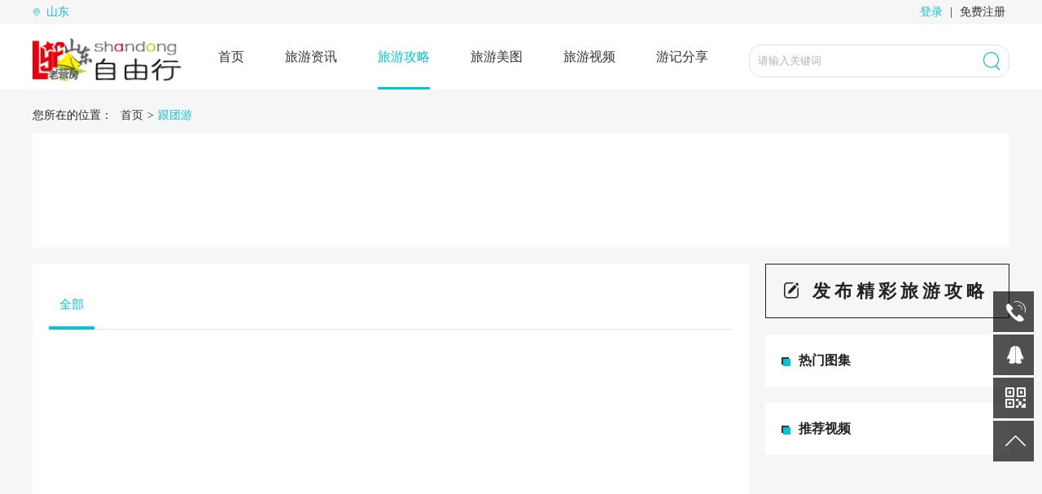

--- FILE ---
content_type: text/html;charset=UTF-8
request_url: http://shandong.tn8.net/gty/index.jhtml
body_size: 6204
content:
<!DOCTYPE html PUBLIC "-//W3C//DTD XHTML 1.0 Transitional//EN" "http://www.w3.org/TR/xhtml1/DTD/xhtml1-transitional.dtd">
<html xmlns="http://www.w3.org/1999/xhtml">
<head>
<meta http-equiv="Content-Type" content="text/html; charset=utf-8" />
    <title>山东跟团游-山东自由行|老营房旅游</title>
<meta name="keywords" content="山东跟团游攻略,山东旅游攻略,山东景区门票"/>
<meta name="description" content="山东跟团游攻略，为游客提供定制化的自由行跟团旅游服务"/>
<link href="/r/cms/shandongzyx/PC1/newLaoYingFang/css/pccss.css" type="text/css" rel="stylesheet">
<link href="/r/cms/shandongzyx/PC1/newLaoYingFang/layui/css/layui.css" type="text/css" rel="stylesheet">
<link href="/r/cms/shandongzyx/PC1/newLaoYingFang/font/iconfont.css" type="text/css" rel="stylesheet">
<SCRIPT type=text/javascript src="/r/cms/shandongzyx/PC1/newLaoYingFang/js/jquery-1.9.1.min.js"></SCRIPT>
<script type=text/javascript src="/r/cms/shandongzyx/PC1/newLaoYingFang/js/index.js"></script>
<script type=text/javascript src="/r/cms/shandongzyx/PC1/newLaoYingFang/layui/layui.all.js"></script>
</head>
<body>
<!-------------------------顶部老营房首页-------------------->
<div class="lvtop">
    <div class="tone">
        <div class="elf"><i class="iconfont icon-dizhi"></i>
                		 	<!-- 定义IP地址 -->
		 	<!-- 定义IP地址 -->
                        <span>山东</span>
            <div class="dw">
                <ul>
                </ul>
            </div>
        </div>
        <div class="ert">
            
	           		<div class="ra"><a href="/login.jspx" class="lb">登录</a> | <a href="/register.jspx">免费注册</a></div>
            <!-------------------------结束-------------------->
        </div>
    </div>
</div>
<!-------------------------导航栏-------------------->
<div class="lvnav">
    <div class="vcont">
       <!--logo-->
        <div class="vlf"><a href="/"><script src="/adspace.jspx?id=69"></script></a></div>
        <div class="vct">
            <ul>
                <li><a class="za" href="/" title="首页">首页</a><i></i></li>
                <!--如果一级栏目(channel.id==c.id),如果为二级栏目((channel.parentId!0)!=0&&channel.parentId=c.id)-->
                <li ><a href="http://shandong.tn8.net:80/lyzx/index.jhtml" class="za" title="旅游资讯">旅游资讯</a><i></i>
                    <div class="ndw">
                        <dl>
                            <dd><a href="http://shandong.tn8.net:80/lyzx/index.jhtml" title="全部">全部</a></dd>
                            <dd><a href="http://shandong.tn8.net:80/lykx/index.jhtml" title="旅游快讯">旅游快讯</a></dd>
                            <dd><a href="http://shandong.tn8.net:80/jqhd/index.jhtml" title="景区活动">景区活动</a></dd>
                            <dd><a href="http://shandong.tn8.net:80/mswh/index.jhtml" title="民俗文化">民俗文化</a></dd>
                            <dd><a href="http://shandong.tn8.net:80/sdrd/index.jhtml" title="山东热点">山东热点</a></dd>
                            <dd><a href="http://shandong.tn8.net:80/sdms/index.jhtml" title="山东美食">山东美食</a></dd>
                            <dd><a href="http://shandong.tn8.net:80/gnrd/index.jhtml" title="国内热点">国内热点</a></dd>
                            <dd><a href="http://shandong.tn8.net:80/yndt/index.jhtml" title="业内动态">业内动态</a></dd>
                        </dl>
                    </div>
                <!--如果一级栏目(channel.id==c.id),如果为二级栏目((channel.parentId!0)!=0&&channel.parentId=c.id)-->
                <li class="on"><a href="http://shandong.tn8.net:80/lygl/index.jhtml" class="za" title="旅游攻略">旅游攻略</a><i></i>
                    <div class="ndw">
                        <dl>
                            <dd><a href="http://shandong.tn8.net:80/lygl/index.jhtml" title="全部">全部</a></dd>
                            <dd><a href="http://shandong.tn8.net:80/gny/index.jhtml" title="国内游">国内游</a></dd>
                            <dd><a href="http://shandong.tn8.net:80/zmy/index.jhtml" title="周末游">周末游</a></dd>
                            <dd><a href="http://shandong.tn8.net:80/xcy/index.jhtml" title="乡村游">乡村游</a></dd>
                            <dd><a href="http://shandong.tn8.net:80/zjy/index.jhtml" title="自驾游">自驾游</a></dd>
                            <dd><a href="http://shandong.tn8.net:80/qz/index.jhtml" title="亲子游">亲子游</a></dd>
                            <dd><a href="http://shandong.tn8.net:80/zby/index.jhtml" title="周边游">周边游</a></dd>
                            <dd><a href="http://shandong.tn8.net:80/ms/index.jhtml" title="美食游">美食游</a></dd>
                            <dd><a href="http://shandong.tn8.net:80/cty/index.jhtml" title="出题游">出题游</a></dd>
                            <dd><a href="http://shandong.tn8.net:80/gty/index.jhtml" title="跟团游">跟团游</a></dd>
                            <dd><a href="http://shandong.tn8.net:80/cjy/index.jhtml" title="出境游">出境游</a></dd>
                        </dl>
                    </div>
                <!--如果一级栏目(channel.id==c.id),如果为二级栏目((channel.parentId!0)!=0&&channel.parentId=c.id)-->
                <li ><a href="http://shandong.tn8.net:80/lymt/index.jhtml" class="za" title="旅游美图">旅游美图</a><i></i>
                    <div class="ndw">
                        <dl>
                            <dd><a href="http://shandong.tn8.net:80/lymt/index.jhtml" title="全部">全部</a></dd>
                            <dd><a href="http://shandong.tn8.net:80/lsrw/index.jhtml" title="历史人文">历史人文</a></dd>
                            <dd><a href="http://shandong.tn8.net:80/jqjd/index.jhtml" title="景区景点">景区景点</a></dd>
                            <dd><a href="http://shandong.tn8.net:80/zrfg/index.jhtml" title="自然风光">自然风光</a></dd>
                            <dd><a href="http://shandong.tn8.net:80/dsfq/index.jhtml" title="都市风情">都市风情</a></dd>
                            <dd><a href="http://shandong.tn8.net:80/tsfx/index.jhtml" title="探索发现">探索发现</a></dd>
                            <dd><a href="http://shandong.tn8.net:80/mlxc/index.jhtml" title="美丽乡村">美丽乡村</a></dd>
                            <dd><a href="http://shandong.tn8.net:80/shbt/index.jhtml" title="生活百态">生活百态</a></dd>
                        </dl>
                    </div>
                <!--如果一级栏目(channel.id==c.id),如果为二级栏目((channel.parentId!0)!=0&&channel.parentId=c.id)-->
                <li ><a href="http://shandong.tn8.net:80/lysp/index.jhtml" class="za" title="旅游视频">旅游视频</a><i></i>
                    <div class="ndw">
                        <dl>
                            <dd><a href="http://shandong.tn8.net:80/lysp/index.jhtml" title="全部">全部</a></dd>
                            <dd><a href="http://shandong.tn8.net:80/lyfx/index.jhtml" title="旅游分享">旅游分享</a></dd>
                            <dd><a href="http://shandong.tn8.net:80/rsbt/index.jhtml" title="人生百态">人生百态</a></dd>
                            <dd><a href="http://shandong.tn8.net:80/ymgx/index.jhtml" title="幽默搞笑">幽默搞笑</a></dd>
                            <dd><a href="http://shandong.tn8.net:80/fgwx/index.jhtml" title="风光无限">风光无限</a></dd>
                        </dl>
                    </div>
                <!--如果一级栏目(channel.id==c.id),如果为二级栏目((channel.parentId!0)!=0&&channel.parentId=c.id)-->
                <li ><a href="http://shandong.tn8.net:80/yjfx/index.jhtml" class="za" title="游记分享">游记分享</a><i></i>
                    <div class="ndw">
                        <dl>
                            <dd><a href="http://shandong.tn8.net:80/yjfx/index.jhtml" title="全部">全部</a></dd>
                        </dl>
                    </div>
            </ul>
        </div>
        <div class="vrt">

<form action="/search.jspx" target="_blank" id="searchForm">
                       		<input name="q" value="请输入关键词" onfocus="if(value=='请输入关键词'){value=''}" id="searchkeyword" class="stxt" type="text">
            <div class="sa">
                <input id="searchbutton" class="sbt" type="button">
                <i class="iconfont icon-sousuo"></i></div>
                       	</form>

            
        </div>
    </div>
</div>
<!--搜索框的js-->
<script type="text/javascript">
    $(function () {
        $("#searchbutton").click(function () {
            $("#searchForm").submit();
        })
    })
</script>
<!--拿到当前站点的所有栏目id,赋值给固定变量-->
<!-------------------------旅游资讯正文-------------------->
<div class="pagedet">
  <div class="pcont">
     <div class="sone"><span>您所在的位置：</span><a href="/" rel="nofollow">首页</a><span>></span>
            <P> 跟团游</P>
        </div>
    <div class="gltop">
      <div class="glf">
        <div class="index-display5">
          <div class="banner_bun">
            <div class="hd">
              <li class=""></li>
              <li class=""></li>
              <li class="on"></li>
            </div>
          </div>
          <div class="con5">
            <div class="tempWrap">
              <ul>

            <!--头条(4),固顶降序(4)-->
              </ul>
            </div>
          </div>
        </div>
      </div>
      <div class="grt">
         <dl class="sa">
            <dt>

 <!--时间降序-->

        </dt>
            <dd>
              <ul>
          <!--时间降序-->
              </ul>
            </dd>
         </dl>
         <dl class="sb">
            <dt>
        <!--焦点(3),固顶降序(4)-->
</dt>
            <dd>
              <ul>
<!--焦点(3),固顶降序(4)-->
              </ul>
            </dd>
         </dl>
         <dl class="sc">
            <dt>
       <!--日点击降序(6)-->
</dt>
            <dd>
              <ul>
    <!--日点击降序(6)-->
              </ul>
            </dd>
         </dl>
      </div>
    </div>
    <div class="zxdw"> 
      <!-------------------------左边-------------------->
      <div class="zcont">
        <div class="slideTxtBox">
          <div class="hd">
            <ul>
             <li class="on">全部<i></i></li>
            </ul>
          </div>
          <div class="bd"> 
            <!-------------------------全部-------------------->
                        <ul class="zxlist" style="display: block;">
                            <!--展示全部分类,时间降序-->
                        </ul>

            <!-------------------------其它二级栏目-------------------->
            
          </div>
        </div>
      </div>
      <!-------------------------右边-------------------->
      <div class="prt">
        <div class="sqput">  <i class="iconfont icon-fabu"></i><span>发布精彩旅游攻略</span>  </div>
        <div class="rfour">
          <div class="head"> <img src="/r/cms/shandongzyx/PC1/newLaoYingFang/images/newsdet_03.png" alt="热门图集" rel="nofollow"/>
            <h3>热门图集</h3>
          </div>
          <div class="hphoto">
            <ul>
           <!--焦点(3),固顶降序(4)-->
            </ul>
          </div>
        </div>
        <div class="rthree">
          <div class="head"> <img src="/r/cms/shandongzyx/PC1/newLaoYingFang/images/newsdet_03.png" alt="推荐视频" rel="nofollow"/>
            <h3>推荐视频</h3>
          </div>
          <div class="tjvd">
            <ul>
       <!--焦点(3),固顶降序(4)-->
            </ul>
          </div>
        </div>
      </div>
    </div>
  </div>
</div>
<script type="text/javascript">
jQuery(".index-display5").slide({titCell:".hd",mainCell:"ul",autoPage:true,autoPlay:true,vis:1,effect:"left",interTime: 	2500});
jQuery(".slideTxtBox").slide( { effect:"fold",autoPlay:false,trigger:"mouseover",easing:"swing",delayTime:50,pnLoop:true});
</script> 
<!-------------------------底部-------------------->
<div class="bottom">
    <div class="btone">
        <div class="ct">
            <div class="fa">
                <ul>
                                        <li><a href="/" title="首页" rel="nofollow">首页</a></li>
                    <li><a href="http://shandong.tn8.net:80/lyzx/index.jhtml" title="旅游资讯">旅游资讯</a></li>
                    <li><a href="http://shandong.tn8.net:80/lygl/index.jhtml" title="旅游攻略">旅游攻略</a></li>
                    <li><a href="http://shandong.tn8.net:80/lymt/index.jhtml" title="旅游美图">旅游美图</a></li>
                    <li><a href="http://shandong.tn8.net:80/lysp/index.jhtml" title="旅游视频">旅游视频</a></li>
                    <li><a href="http://shandong.tn8.net:80/yjfx/index.jhtml" title="游记分享">游记分享</a></li>
                </ul>
                <p>公司地址：<a id="footAddr" href="http://www.tn8.net" target="blank" style="color:#cfcfcf;font-size:13px" rel="nofollow">重庆市渝北区融创金贸时代7栋1913</a></p>
                <P>邮编：400014</P>
                <P>联系电话：023-86555782 023-86561505</P>
            </div>
            <div class="fb"><img src="/r/cms/shandongzyx/PC1/newLaoYingFang/images/index_61.png" alt="老营房旅游-微信公众号二维码"/>
                <P>扫码关注微信公众号</P>
            </div>
        </div>
    </div>
    <div class="btwo">
        <P>网监备案：2011005652 网站备案：渝ICP备16000926号-2</P>
        <P>Powered by Copyright © 2019-2020 重庆恋远科技有限公司, All Rights Reserved</P>
    </div>
</div>
<!-------------------------右边漂浮条-------------------->
<div class="rtroll">
    <ul>
        <li>
            <div class="ra"><i class="iconfont icon-dianhua"></i></div>
            <div class="rb">
                <i class="iconfont icon-dianhua"></i><span>023-86555782</span><span>023-86561505</span>
            </div>
        </li>
        <li>
            <a href="http://wpa.qq.com/msgrd?v=3&uin=12222222&site=qq&menu=yes">
                <div class="ra"><i class="iconfont icon-qq"></i></div>
            </a>
        </li>
        <li>
            <div class="ra"><i class="iconfont icon-erweima"></i></div>
            <div class="rc">
                <img src="/r/cms/shandongzyx/PC1/newLaoYingFang/images/index_61.png"  alt="老营房旅游-微信公众号二维码"/>
            </div>
        </li>
        <li>
            <a href="javascript:;" id="return_top" title="回到顶部" rel="nofollow">
                <div class="ra"><i class="iconfont icon-xiangshangjiantou"></i></div>
            </a>
        </li>
    </ul>
</div>
<!--点击事件跳转页面-->
<script type="text/javascript">
    var addrUrl = "https://map.baidu.com/search/%E9%87%8D%E5%BA%86%E5%B8%82%E6%B8%9D%E5%8C%97%E5%8C%BA%E8%9E%8D%E5%88%9B%E9%87%91%E8%B4%B8%E6%97%B6%E4%BB%A37%E6%A0%8B/@11863917.9743083,3436479.3899999997,19z?querytype=s&da_src=shareurl&wd=%E9%87%8D%E5%BA%86%E5%B8%82%E6%B8%9D%E5%8C%97%E5%8C%BA%E8%9E%8D%E5%88%9B%E9%87%91%E8%B4%B8%E6%97%B6%E4%BB%A37%E6%A0%8B&c=132&src=0&pn=0&sug=0&l=13&b=(11836216,3424774;11897656,3454182)&from=webmap&biz_forward=%7B%22scaler%22:1,%22styles%22:%22pl%22%7D&device_ratio=1"
    function jsHref(url){
        window.location.href = url;
    }

    function jsAddrHref(){
        window.location.href = addrUrl;
    }

    //回复前缀
    var reply_Prefix = "@0";
    var list = [];
    var marsterNum = 0;
    var prevText = "";
    $(function(){
        //alert($("#test").text())
            /*
               *
               * [
               * {index:0,master:{名字,楼数,内容,时间},son:[{name:名字,time:时间,content:内容},{name:名字,time:时间,content:内容}]}
               * ,
               * {index:1,master:{名字,楼数,内容,时间},son:[{name:名字,time:时间,content:内容},{name:名字,time:时间,content:内容}]}
               * ]
               *
               *
               * */
            //=========================@0&&内容&&1==============================

            var contentList = $(".two p");
            //alert(contentList.size());
            var contentDivList = $(".two");
            //收集楼主
            contentList.each(function (i, e) {
                debugger;
                
                var oldText = $(e).text()
                //判断是不是楼主
                var arr = oldText.split("&&");
                var master = arr[0]; //楼主标记 @0=楼主,否则为回复者
                //var name = arr[1];
                //var time = arr[2];
                var time = $(e).parent().next().find("p").text();
                var name = $(e).parent().prev().find("h4").text();
                var content = arr[1];
                var index_ = parseInt(arr[2] - 1);
                var num = index_ + 1;
                if (master == "@0") {
                     marsterNum++;
                    //alert("楼主");
                    var obj = {
                        'index': index_ + 1,
                        'master': {'name': name, 'num': num, 'content': content, 'time': time},
                        'son': []
                    };
                    list.push(obj);
                } else {
                    //alert("不是")
                }
            });
            //排序楼主
            list.sort(function (a, b) {
                return a.index - b.index;
            });
            console.log(list)
            //收集回复者
            var listSon = [];
            var contentListSon = $(".two p");
            //收集楼主
            contentListSon.each(function (i, e) {
                //debugger;
                var oldText = $(e).text()
                var arr = oldText.split("&&");
                var master = arr[0]; //楼主标记 @0=楼主,否则为回复者
                //var name = arr[1];
                //var time = arr[2];
                var time = $(e).parent().next().find("p").text();
                var name = $(e).parent().prev().find("h4").text();
                var content = arr[1];
                var index_ = parseInt(arr[2] - 1);
                var num = index_ + 1;
                if (master == "@0") {
                    //alert("楼主");
                } else {
                    //alert("不是")
                    var obj = {'name': name, 'num': num, 'content': content, 'time': time};
                    //放入楼主中
                    list[index_].son.push(obj);
                }
            });
            //重新组合评论

            //遍历新的组合
            // if (list.size()>0) {
            $(list).each(function (ii, ee) {
                var e_ = contentDivList[ii];
                console.log("list.each:" + ii);
                var contentDiv = contentDivList[ii];
                //替换旧的组合
                //组合楼主
                //拿到 名字和楼数部分
                var one = $(contentDiv).prev();
                var tow = $(contentDiv);
                var three = $(contentDiv).next();
                //替换楼主
                var masterName = one.find("h4");
                var masterNum = one.find("p");
                var masterTime = three.find("p");
                var masterContent = tow.find("p");
                var prefix = three.find("a");
                masterName.text(ee.master.name);
                masterNum.text(ee.master.num + "楼");
                masterTime.text(ee.master.time);
                masterContent.css({"font-size": "18px", "color": "#cc5454"});
                masterContent.text(ee.master.content);
                prefix.attr("prefix", "@" + ee.master.num);
                debugger;
                //遍历,组合追加儿子
                $(ee.son).each(function (iii, eee) {
                    var sonName = eee.name;
                    var sonTime = eee.time;
                    sonTime = sonTime.replace("评论于", "");
                    var sonContent = eee.content;
                    var reply = "<p>\n" +
                        "                        <span><strong>" + sonName + "</strong>" + sonTime + "：</span>\n" +
                        "                        <em>" + sonContent + " </em>\n" +
                        "                        \n" +
                        "                      </p>"
                    //替换儿子
                    tow.append(reply);
                });
            });
            // }
            //清除多余的旧组合
            contentDivList.each(function (i, e) {
                debugger;
                if (i + 1 > $(list).size()) {
                    $(e).parent().parent().remove();
                }
            })
            //});
            //========{index:0,'master': {'name': 名字, 'num': 楼数, 'content': 内容, 'time': 时间},{name:名字,time:时间,content:内容}]}===============================================

        //====转换评论结束
        $("#footAddr").attr("href",addrUrl);

        //给id为ajaxSubmit的按钮提交表单
        $("#ajaxSubmit").on("click",function () {
            debugger;
            var ct = $("#comtentTextarea");
            var oldText = ct .val();
            prevText  = oldText ;
            if(!oldText ){
                layer.msg("评论不能为空");
                return false;
            }else{
               oldText =  oldText.replace(/&/g,"")
            }
            //如果没有点击回复,则为新楼主,楼数+1
            if(reply_Prefix=="@0"){
                marsterNum++;
            }
            var newText = reply_Prefix+"&&"+oldText+"&&"+marsterNum;//是否为楼主&&内容&&内容在几楼&&
            $("#comtentTextarea").val(newText );
            $("#ajaxForm").ajaxSubmit({
                beforeSubmit:function () {
                    //alert("我在提交表单之前被调用！");
                },
                success:function (data) {
                    //alert("我在提交表单成功之后被调用");
                    if (typeof(data) == "string"){
                        data = eval( '('+data+')');
                        //alert(data); object
                        handle(data);
                    }else{
                        handle(data);
                    }

                }
            });
        });

        //评论的回复,被点击
        $(".reply").click(function(){
            var obj = $(this).attr("beReplyObj")
            var preFix = $(this).attr("prefix")
            reply_Prefix  = preFix
            $("#comtentTextarea").attr("placeholder","回复: "+obj )
            marsterNum = preFix.split("@")[1]
            console.log("marsterNum :"+marsterNum )
            //alert(preFix+text)
        });
    })

    //替换回复格式
    /*var list = $("p:contains('@引用')");
      list.each(function (index,e) {
          debugger;
          var eText = $(e).text();
          eText = eText.replace("@","");
          var arr = eText.split("&&");
          $(e).html("<p>\n" +
              "                        <span>引用<strong>"+arr[1]+"</strong>(<label style='color: #d45858;'>"+arr[2]+"楼</label>)发表于 "+arr[4]+" 的回复：</span>\n" +
              "                        <em style='color: #c5bcbc;font-size: 12px'>"+arr[6]+"</em>\n" +
              "                        <span>"+arr[7]+"<i style='font-size: 15px'>"+arr[8]+"</i></span>\n" +
              "                      </p >");
      })*/

    //处理返回数据
    function handle(data){
        if(data.status==0) {
            layer.msg("评论成功");
            reply_Prefix = "@0"
            window.location.reload();
        }else{
            if(reply_Prefix=="@0"){marsterNum--;}
            $("#comtentTextarea").val(prevText);
            prevText  = "";
            if(data.status==1) {
                layer.msg("验证码错误");
                $("#commentCaptcha").click();
            } else if(data.status==2) {
                layer.msg("内容不存在");
                $("#commentCaptcha").click();
            } else if(data.status==3) {
                layer.msg("评论关闭");
                $("#commentCaptcha").click();
            } else if(data.status==4) {
                layer.msg("需要登录评论");
                $("#commentCaptcha").click();
            }else if(data.status==5) {
                layer.msg("已经评论过，不能重复评论");
                $("#commentCaptcha").click();
            } else if(data.status==100) {
                layer.msg("内容不存在");
                $("#commentCaptcha").click();
            } else if(data.status==101) {
                layer.msg("评论不能为空");
                $("#commentCaptcha").click();
            } else {
                layer.msg("评论失败");
                $("#commentCaptcha").click();
            }}
    }
</script>
</body>
</html>

--- FILE ---
content_type: text/html;charset=UTF-8
request_url: http://shandong.tn8.net/adspace.jspx?id=69
body_size: 653
content:
(function() {
var Ad = function(iId,sHtml,fCode,dStart,dEnd,iWeight) {
	this.iId = iId;
	this.sHtml = sHtml;
	this.fCode = fCode;
	this.dStart = dStart;
	this.dEnd = dEnd;
	this.iWeight = iWeight;
}
var ads = new Array(1);
var adsLen = 0;
ads[adsLen++] = new Ad(59,"<a href=\"http://\" target=\"_blank\" title=\"\" onclick=\"$.get(\'/ad_click.jspx?id=59\');\">\r\n<img src=\"/u/cms/shandongzyx/201912/04162446ck78.png\" border=\"0\"/>\r\n<\/a>\r\n",null,
	null,
	null,
	1);

var indexArr = new Array();
var now = new Date();
for(var i=0,j=0,len=ads.length;i<len;i++){
	if((!ads[i].dStart || now>ads[i].dStart) && (!ads[i].dEnd || now<ads[i].dEnd)) {
		for(var max=j+ads[i].iWeight;j<max;j++) {
			indexArr[j] = i;
		}
	}
}

var rand = parseInt(Math.random() * indexArr.length);
var show = ads[indexArr[rand]];
if(show.sHtml) {
	document.write(show.sHtml);
} else {
	show.fCode();
}
$.get("/ad_display.jspx?id="+show.iId);
})();


--- FILE ---
content_type: text/css
request_url: http://shandong.tn8.net/r/cms/shandongzyx/PC1/newLaoYingFang/font/iconfont.css
body_size: 6194
content:
@font-face {font-family: "iconfont";
  src: url('iconfont.eot?t=1571969990782'); /* IE9 */
  src: url('iconfont.eot?t=1571969990782#iefix') format('embedded-opentype'), /* IE6-IE8 */
  url('[data-uri]') format('woff2'),
  url('iconfont.woff?t=1571969990782') format('woff'),
  url('iconfont.ttf?t=1571969990782') format('truetype'), /* chrome, firefox, opera, Safari, Android, iOS 4.2+ */
  url('iconfont.svg?t=1571969990782#iconfont') format('svg'); /* iOS 4.1- */
}

.iconfont {
  font-family: "iconfont" !important;
  font-size: 16px;
  font-style: normal;
  -webkit-font-smoothing: antialiased;
  -moz-osx-font-smoothing: grayscale;
}

.icon-qq:before {
  content: "\e6b2";
}

.icon-shoucang:before {
  content: "\e60f";
}

.icon-iconset0417:before {
  content: "\e728";
}/*向下*/

.icon-fabu:before {
  content: "\e643";
}

.icon-mima:before {
  content: "\e654";
}/*密码*/

.icon-dianhua:before {
  content: "\e624";
}

.icon-tianxie:before {
  content: "\e632";
}/*填写图标*/

.icon-combinedshapecopy2:before {
  content: "\e652";
}/*填写图标*/

.icon-weibo:before {
  content: "\e63d";
}

.icon-liulan:before {
  content: "\e640";
}

.icon-shipin:before {
  content: "\e637";
}

.icon-dianzan:before {
  content: "\e661";
}

.icon-youxiang:before {
  content: "\e64d";
}

.icon-shanchu:before {
  content: "\e60c";
}

.icon-xiangshangjiantou:before {
  content: "\e7ac";
}/*下上箭头*/

.icon-denglu:before {
  content: "\e611";
}

.icon-dizhi:before {
  content: "\e604";
}/*地址*/

.icon-ecurityCode:before {
  content: "\e60d";
}/*验证码*/

.icon-icon-:before {
  content: "\e627";
}/*眼睛*/

.icon-weibiaoti--:before {
  content: "\e612";
}/*相册*/

.icon-weixin:before {
  content: "\e616";
}

.icon-QQkongjian:before {
  content: "\e619";
}

.icon-xinwen:before {
  content: "\e613";
}

.icon-video-:before {
  content: "\e614";
}/*视频*/

.icon-shouji:before {
  content: "\e633";
}

.icon-erweima:before {
  content: "\e69a";
}

.icon-sousuo:before {
  content: "\e62f";
}

